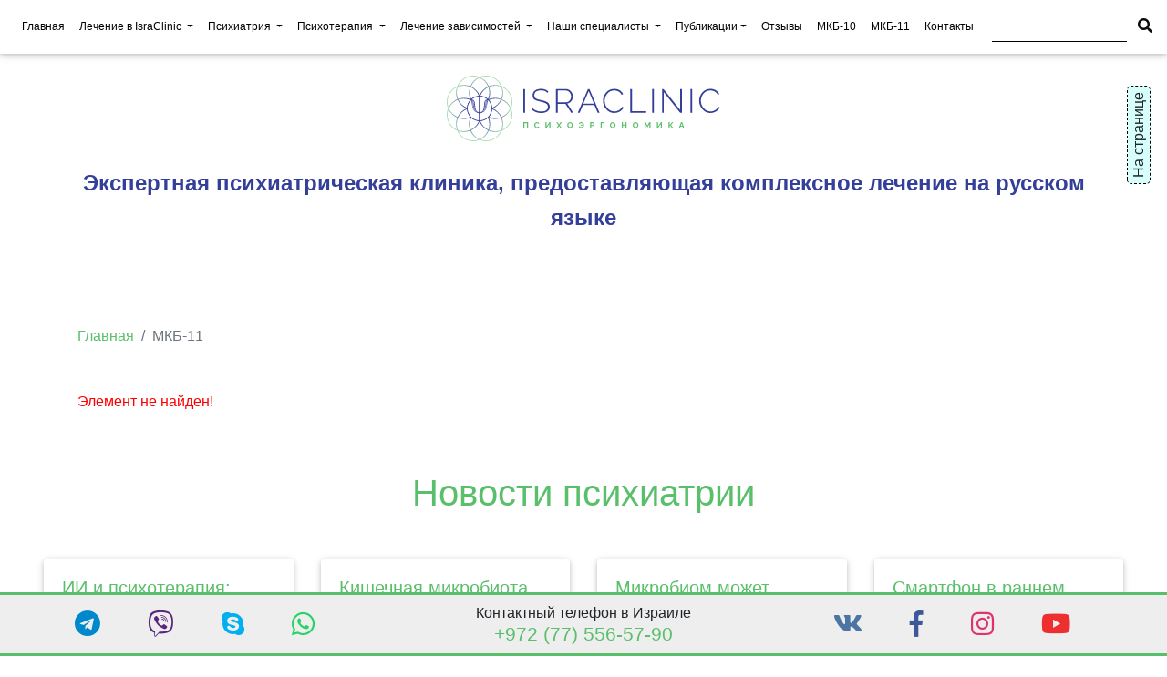

--- FILE ---
content_type: text/html; charset=UTF-8
request_url: https://www.israclinic.com/icd-11/detail.php?ID=7023
body_size: 13093
content:
    <!DOCTYPE html>
    <html lang="ru">

    <head><link href="//use.fontawesome.com/releases/v5.7.0/css/all.css" rel="preload" as="style"><link href="//cdnjs.cloudflare.com/ajax/libs/flag-icon-css/3.2.1/css/flag-icon.min.css" rel="preload" as="style"><link href="/bitrix/cache/css/s1/isra2019/page_9fd0bfcc11d3f964440d61c83fe7621a/page_9fd0bfcc11d3f964440d61c83fe7621a_v1.css?1748867284625" rel="preload" as="style"><link href="/bitrix/cache/css/s1/isra2019/template_a4fe94933cfea0d942683c1909959065/template_a4fe94933cfea0d942683c1909959065_v1.css?1748862157735583" rel="preload" as="style"><link href="/bitrix/cache/js/s1/isra2019/template_d8e9bfdd04340d42d9229b29fe7c9745/template_d8e9bfdd04340d42d9229b29fe7c9745_v1.js?1748862157637145" rel="preload" as="script"><link href="https://www.googletagmanager.com/gtag/js?id=G-PYPHWKQQVS" rel="preload" as="script"><link href="//www.googleadservices.com/pagead/conversion.js" rel="preload" as="script">
        <title> - Клиника IsraClinic</title>
        <meta name="viewport" content="width=device-width, initial-scale=1, shrink-to-fit=no">
        <meta http-equiv="x-ua-compatible" content="ie=edge">
        <meta name="cmsmagazine" content="faf0dbae4fc18517675a905d2e70a699"/>
        <meta name="yandex-verification" content="62cdde6eec36b57e"/>
                <meta name="description" content="В психиатрической клинике амбулаторного лечения &amp;quot;IsraClinic&amp;quot; мы оказываем услуги тем, кто поистине нуждается в поддержке и квалифицированном лечении психиатрических заболеваний.  Наши высококвалифицированные врачи используют индивидуальный и комплексный подход в лечении психиатрических патологий не только у взрослых, но и у детей." />
        <meta name="robots" content="index, follow" />
                    <link href="//use.fontawesome.com/releases/v5.7.0/css/all.css" type="text/css"  rel="stylesheet" />
<link href="//cdnjs.cloudflare.com/ajax/libs/flag-icon-css/3.2.1/css/flag-icon.min.css" type="text/css"  rel="stylesheet" />
<link href="/bitrix/cache/css/s1/isra2019/page_9fd0bfcc11d3f964440d61c83fe7621a/page_9fd0bfcc11d3f964440d61c83fe7621a_v1.css?1748867284625" type="text/css"  rel="stylesheet" />
<link href="/bitrix/cache/css/s1/isra2019/template_a4fe94933cfea0d942683c1909959065/template_a4fe94933cfea0d942683c1909959065_v1.css?1748862157735583" type="text/css"  data-template-style="true" rel="stylesheet" />
                                                    <!-- Google tag (gtag.js) -->
 <noscript>
<div style="display:inline;">
<img height="1" width="1" style="border-style:none;" alt="g_ads" src="//googleads.g.doubleclick.net/pagead/viewthroughconversion/1036256963/?guid=ON&amp;script=0"/>
</div>
</noscript>
 
 
 

<!-- Yandex.Metrika counter -->
<noscript><div><img src="https://mc.yandex.ru/watch/56989051" style="position:absolute; left:-9999px;" alt="ya_metrika" /></div></noscript>
<!-- /Yandex.Metrika counter -->                	<link rel="icon" href="/favicon.svg" type="image/svg+xml">
    </head>

<body data-spy="scroll" data-target=".dotted-scrollspy">
    <div class="mywrap"></div>



    <header class="halfsize">

        <!-- Navbar -->
        <nav class="navbar  navbar-expand-xl navbar-light scrolling-navbar">

            <!-- Collapse button -->
            <button class="navbar-toggler" type="button" data-toggle="collapse" data-target="#navbarSupportedContent1"
                    aria-controls="navbarSupportedContent1" aria-expanded="false" aria-label="Toggle navigation">
                <span class="navbar-toggler-icon"></span>
            </button>

            <!-- Collapsible content -->
            <div class="collapse navbar-collapse" id="navbarSupportedContent1">

                <!-- Links -->
                <ul class="navbar-nav mr-auto">
                    <li class="nav-item ">
                        <a href="/" class="nav-link" id="navbarDropdownMenuLink0" aria-expanded="false">Главная</a>
                    </li>
                    <li class="nav-item dropdown mega-dropdown">
                        <a href="#" class="nav-link dropdown-toggle" id="navbarDropdownMenuLink1" data-toggle="dropdown"
                           aria-haspopup="true" aria-expanded="false">Лечение в IsraClinic <span class="sr-only">(current)</span></a>
                        <div class="dropdown-menu mega-menu v-1 z-depth-1 white py-md-5 px-3"
                             aria-labelledby="navbarDropdownMenuLink1">
                            <div class="row">
                                <div class="col-md-4 col-xl-3 sub-menu mb-xl-0 mb-md-5">
                                    <ul class="list-unstyled">
                                        <li class="sub-title text-uppercase">
                                            <a class="menu-item pl-1 mt-md-2" href="/lechenie-v-israclinic/">
                                                Лечение в IsraClinic
                                            </a>
                                        </li>
                                        <li class="sub-title text-uppercase">
                                            <a class="menu-item pl-1 mt-md-2"
                                               href="/lechenie-v-israclinic/preimushchestva-israclinic/">
                                                Преимущества IsraClinic
                                            </a>
                                        </li>
                                        <li class="sub-title text-uppercase">
                                            <a class="menu-item pl-1 mt-md-2"
                                               href="/lechenie-v-israclinic/pochemu-izrail/">
                                                Почему Израиль
                                            </a>
                                        </li>
                                        <li class="sub-title text-uppercase">
                                            <a class="menu-item pl-1 mt-md-2"
                                               href="/lechenie-v-israclinic/israclinic-v-regionakh/">
                                                IsraClinic в регионах
                                            </a>
                                        </li>
                                    </ul>
                                </div>
                                <div class="col-md-4 col-xl-3 sub-menu mb-xl-0 mb-md-5">
                                    <ul class="list-unstyled">
                                        <li class="sub-title text-uppercase">
                                            <a class="menu-item pl-1 mt-md-2"
                                               href="/lechenie-v-israclinic/litsenzii-israclinic/">
                                                Лицензии IsraClinic
                                            </a>
                                        </li>

                                        <li class="sub-title text-uppercase">
                                            <a class="menu-item pl-1 mt-md-2"
                                               href="/lechenie-v-israclinic/kak-priekhat-na-lechenie-v-israclinic/">
                                                Как приехать на лечение
                                            </a>
                                        </li>
                                        <li class="sub-title text-uppercase">
                                            <a class="menu-item pl-1 mt-md-2"
                                               href="/lechenie-v-israclinic/online-consultation/">
                                                Online консультация
                                            </a>
                                        </li>
                                        <li class="sub-title text-uppercase">
                                            <a class="menu-item pl-1 mt-md-2"
                                               href="/lechenie-v-israclinic/stoimost-lekarstv-v-izraile/">
                                                Стоимость лекарств в Израиле
                                            </a>
                                        </li>


                                    </ul>
                                </div>
                                <div class="col-md-4 col-xl-3 sub-menu mb-xl-0 mb-md-5">
                                    <ul class="list-unstyled">
                                        <li class="sub-title text-uppercase">
                                            <a class="menu-item pl-1 mt-md-2"
                                               href="/lechenie-v-israclinic/psychoergonomia/">
                                                Психоэргономика
                                            </a>
                                        </li>
                                        <li class="sub-title text-uppercase">
                                            <a class="menu-item pl-1 mt-md-2"
                                               href="/lechenie-v-israclinic/istorii-patsientov/">
                                                Истории пациентов
                                            </a>
                                        </li>
                                        <li class="sub-title text-uppercase">
                                            <a class="menu-item pl-1 mt-md-2"
                                               href="/lechenie-v-israclinic/sposoby-oplaty/">
                                                Способы оплаты
                                            </a>
                                        </li>
                                        <li class="sub-title text-uppercase">
                                            <a class="menu-item pl-1 mt-md-2" href="/lechenie-v-israclinic/contacts/">
                                                Контакты
                                            </a>
                                        </li>


                                    </ul>
                                </div>


                            </div>
                        </div>
                    </li>
                    <li class="nav-item dropdown mega-dropdown">
                        <a class="nav-link dropdown-toggle" id="navbarDropdownMenuLink2" data-toggle="dropdown"
                           aria-haspopup="true" aria-expanded="false">Психиатрия
                            <span class="sr-only">(current)</span>
                        </a>
                        <div class="dropdown-menu mega-menu v-1 z-depth-1 white py-md-5 px-3"
                             aria-labelledby="navbarDropdownMenuLink2">
                            <div class="row">
                                <div class="col-md-4 col-xl-3 sub-menu mb-xl-0 mb-md-5">
                                    <ul class="list-unstyled">
                                        <li class="sub-title text-uppercase">
                                            <a class="menu-item pl-1 mt-md-2" href="/psychiatry-in-israel/">
                                                Психиатрия в Израиле
                                            </a>
                                        </li>
                                        <li class="sub-title text-uppercase">
                                            <a class="menu-item pl-1 mt-md-2"
                                               href="/psychiatry-in-israel/panic-attacks/">
                                                Панические атаки
                                            </a>
                                        </li>
                                        <li class="sub-title text-uppercase">
                                            <a class="menu-item pl-1 mt-md-2"
                                               href="/psychiatry-in-israel/depress-cure/">
                                                Депрессия
                                            </a>
                                        </li>
                                        <li class="sub-title text-uppercase">
                                            <a class="menu-item pl-1 mt-md-2"
                                               href="/psychiatry-in-israel/schizophrenia/">
                                                Шизофрения
                                            </a>
                                        </li>
                                        <li class="sub-title text-uppercase">
                                            <a class="menu-item pl-1 mt-md-2"
                                               href="/psychiatry-in-israel/bipolar-disorder/">
                                                Биполярное расстройство
                                            </a>
                                        </li>
                                        <li class="sub-title text-uppercase">
                                            <a class="menu-item pl-1 mt-md-2" href="/test/ach/new.php">
                                                Опросник Ахенбаха
                                            </a>
                                        </li>
                                    </ul>
                                </div>
                                <div class="col-md-4 col-xl-3 sub-menu mb-xl-0 mb-md-5">
                                    <ul class="list-unstyled">
                                        <li class="sub-title text-uppercase">
                                            <a class="menu-item pl-1 mt-md-2"
                                               href="/psychiatry-in-israel/anxiety-disorders/">
                                                Тревожные расстройства
                                            </a>
                                        </li>
                                        <li class="sub-title text-uppercase">
                                            <a class="menu-item pl-1 mt-md-2" href="/psychiatry-in-israel/stress/">
                                                Стресс
                                            </a>
                                        </li>
                                        <li class="sub-title text-uppercase">
                                            <a class="menu-item pl-1 mt-md-2" href="/psychiatry-in-israel/ptsd/">
                                                ПТСР
                                            </a>
                                        </li>
                                        <li class="sub-title text-uppercase">
                                            <a class="menu-item pl-1 mt-md-2"
                                               href="/psychiatry-in-israel/personality-disorder/">
                                                Расстройство личности
                                            </a>
                                        </li>
                                        <li class="sub-title text-uppercase">
                                            <a class="menu-item pl-1 mt-md-2"
                                               href="/psychiatry-in-israel/okr-diagnostika-i-lechenie/">
                                                ОКР
                                            </a>
                                        </li>
                                        <li class="sub-title text-uppercase">
                                            <a class="menu-item pl-1 mt-md-2" href="/test/mmpi/new.php">
                                                Тест MMPI
                                            </a>
                                        </li>
                                    </ul>
                                </div>
                                <div class="col-md-4 col-xl-3 sub-menu mb-xl-0 mb-md-5">
                                    <ul class="list-unstyled">
                                        <li class="sub-title text-uppercase">
                                            <a class="menu-item pl-1 mt-md-2"
                                               href="/psychiatry-in-israel/schizoaffective-disorder/">
                                                Шизоаффективное расстройство
                                            </a>
                                        </li>
                                        <li class="sub-title text-uppercase">
                                            <a class="menu-item pl-1 mt-md-2" href="/psychiatry-in-israel/dementsiya/">
                                                Деменция
                                            </a>
                                        </li>
                                        <li class="sub-title text-uppercase">
                                            <a class="menu-item pl-1 mt-md-2"
                                               href="/psychiatry-in-israel/child-psychiatry/">
                                                Детская психиатрия
                                            </a>
                                        </li>
                                        <li class="sub-title text-uppercase">
                                            <a class="menu-item pl-1 mt-md-2"
                                               href="/psychiatry-in-israel/dilyusion-disorder/">
                                                Делюзиональное расстройство
                                            </a>
                                        </li>
                                        <li class="sub-title text-uppercase">
                                            <a class="menu-item pl-1 mt-md-2"
                                               href="/psychiatry-in-israel/dvoynoy-diagnoz/">
                                                Двойной диагноз
                                            </a>
                                        </li>
                                        <li class="sub-title text-uppercase">
                                            <a class="menu-item pl-1 mt-md-2"
                                               href="/psychiatry-in-israel/telemedicine/">
                                                Телемедицина
                                            </a>
                                        </li>
                                    </ul>
                                </div>
                                <div class="col-md-4 col-xl-3 sub-menu mb-xl-0 mb-md-5">
                                    <ul class="list-unstyled">
                                        <li class="sub-title text-uppercase">
                                            <a class="menu-item pl-1 mt-md-2"
                                               href="/psychiatry-in-israel/ambulant-treatment/">
                                                Амбулаторное лечение
                                            </a>
                                        </li>
                                        <li class="sub-title text-uppercase">
                                            <a class="menu-item pl-1 mt-md-2"
                                               href="/psychiatry-in-israel/alternate-treatment/statsionarnoe_lechenie.php">
                                                Стационарное лечение
                                            </a>
                                        </li>
                                        <li class="sub-title text-uppercase">
                                            <a class="menu-item pl-1 mt-md-2"
                                               href="/psychiatry-in-israel/israclinic-express/">
                                                Психиатрическая диагностика
                                            </a>
                                        </li>
                                        <li class="sub-title text-uppercase">
                                            <a class="menu-item pl-1 mt-md-2"
                                               href="/psychiatry-in-israel/second-opinion/">
                                                Второе медицинское мнение
                                            </a>
                                        </li>
                                        <li class="sub-title text-uppercase">
                                            <a class="menu-item pl-1 mt-md-2"
                                               href="/psychiatry-in-israel/lechenie-khronicheskoy-boli/">
                                                Лечение хронической боли
                                            </a>
                                        </li>
                                        <li class="sub-title text-uppercase">
                                            <a class="menu-item pl-1 mt-md-2"
                                               href="/psychiatry-in-israel/patient-rights/">
                                                Права пациента
                                            </a>
                                        </li>
                                    </ul>
                                </div>
                            </div>
                        </div>
                    </li>
                    <li class="nav-item dropdown mega-dropdown">
                        <a class="nav-link dropdown-toggle" id="navbarDropdownMenuLink3" data-toggle="dropdown"
                           aria-haspopup="true" aria-expanded="false">Психотерапия <span
                                    class="sr-only">(current)</span></a>
                        <div class="dropdown-menu mega-menu v-1 z-depth-1 white py-md-5 px-3"
                             aria-labelledby="navbarDropdownMenuLink3">
                            <div class="row">
                                <div class="col-md-4 col-xl-3 sub-menu mb-xl-0 mb-md-5">
                                    <ul class="list-unstyled">
                                        <li class="sub-title text-uppercase">
                                            <a class="menu-item pl-1 mt-md-2" href="/psychotherapy-in-israel/">
                                                Психотерапия в Израиле
                                            </a>
                                        </li>
                                        <li class="sub-title text-uppercase">
                                            <a class="menu-item pl-1 mt-md-2" href="/psychotherapy-in-israel/emdr/">
                                                ДТДГ
                                            </a>
                                        </li>
                                        <li class="sub-title text-uppercase">
                                            <a class="menu-item pl-1 mt-md-2"
                                               href="/psychotherapy-in-israel/muzykalnaya-terapiya/">
                                                Музыкальная терапия
                                            </a>
                                        </li>
                                        <li class="sub-title text-uppercase">
                                            <a class="menu-item pl-1 mt-md-2"
                                               href="/psychotherapy-in-israel/self-appraisal-forming/">
                                                Формирование самооценки
                                            </a>
                                        </li>

                                        <li class="sub-title text-uppercase">
                                            <a class="menu-item pl-1 mt-md-2"
                                               href="/psychotherapy-in-israel/skhema-terapiya/">
                                                Схема-терапия
                                            </a>
                                        </li>


                                    </ul>
                                </div>
                                <div class="col-md-4 col-xl-3 sub-menu mb-xl-0 mb-md-5">
                                    <ul class="list-unstyled">
                                        <li class="sub-title text-uppercase">
                                            <a class="menu-item pl-1 mt-md-2"
                                               href="/psychotherapy-in-israel/kognitivno-povedencheskaya-terapiya/">
                                                Когнитивно-поведенческая терапия
                                            </a>
                                        </li>


                                        <li class="sub-title text-uppercase">
                                            <a class="menu-item pl-1 mt-md-2"
                                               href="/psychotherapy-in-israel/lechenie-shlemom/">
                                                Лечение шлемом
                                            </a>
                                        </li>

                                        <li class="sub-title text-uppercase">
                                            <a class="menu-item pl-1 mt-md-2"
                                               href="/psychotherapy-in-israel/hydro-terapiya/">
                                                Гидротерапия
                                            </a>
                                        </li>
                                        <li class="sub-title text-uppercase">
                                            <a class="menu-item pl-1 mt-md-2"
                                               href="/psychotherapy-in-israel/family-counselling/">
                                                Семейная психотерапия
                                            </a>
                                        </li>

                                    </ul>
                                </div>
                                <div class="col-md-4 col-xl-3 sub-menu mb-xl-0 mb-md-5">
                                    <ul class="list-unstyled">
                                        <li class="sub-title text-uppercase">
                                            <a class="menu-item pl-1 mt-md-2"
                                               href="/psychotherapy-in-israel/biofeedback/">
                                                Биофидбек
                                            </a>
                                        </li>
                                        <li class="sub-title text-uppercase">
                                            <a class="menu-item pl-1 mt-md-2"
                                               href="/psychotherapy-in-israel/sport-therapy/">
                                                Спорт-терапия
                                            </a>
                                        </li>
                                        <li class="sub-title text-uppercase">
                                            <a class="menu-item pl-1 mt-md-2"
                                               href="/psychotherapy-in-israel/art-terapiya/">
                                                Арт-терапия
                                            </a>
                                        </li>
                                        <li class="sub-title text-uppercase">
                                            <a class="menu-item pl-1 mt-md-2" href="/psychotherapy-in-israel/hypnosis/">
                                                Гипноз
                                            </a>
                                        </li>
                                    </ul>
                                </div>
                                <div class="col-md-4 col-xl-3 sub-menu mb-xl-0 mb-md-5">
                                    <ul class="list-unstyled">
                                        <li class="sub-title text-uppercase">
                                            <a class="menu-item pl-1 mt-md-2"
                                               href="/psychotherapy-in-israel/supporting-psychotherapy/">
                                                Поддерживающая психотерапия
                                            </a>
                                        </li>
                                        <li class="sub-title text-uppercase">
                                            <a class="menu-item pl-1 mt-md-2"
                                               href="/psychotherapy-in-israel/ippoterapiya/">
                                                Иппотерапия
                                            </a>
                                        </li>

                                        <li class="sub-title text-uppercase">
                                            <a class="menu-item pl-1 mt-md-2"
                                               href="/psychotherapy-in-israel/kholisticheskiy-podkhod-v-psikhoterapii/">
                                                Холистический подход
                                            </a>
                                        </li>
                                        <li class="sub-title text-uppercase">
                                            <a class="menu-item pl-1 mt-md-2"
                                               href="/psychotherapy-in-israel/psychodrama/">
                                                Психодрама
                                            </a>
                                        </li>


                                    </ul>
                                </div>

                            </div>
                        </div>
                    </li>
                    <li class="nav-item dropdown mega-dropdown">
                        <a class="nav-link dropdown-toggle" id="navbarDropdownMenuLink4" data-toggle="dropdown"
                           aria-haspopup="true" aria-expanded="false">Лечение зависимостей <span class="sr-only">(current)</span></a>
                        <div class="dropdown-menu mega-menu v-1 z-depth-1 white py-md-5 px-3"
                             aria-labelledby="navbarDropdownMenuLink4">
                            <div class="row">
                                <div class="col-md-4 col-xl-3 sub-menu mb-xl-0 mb-md-5">
                                    <ul class="list-unstyled">
                                        <li class="sub-title text-uppercase">
                                            <a class="menu-item pl-1 mt-md-2" href="/dependencies-treatment/">
                                                Лечение зависимостей
                                            </a>
                                        </li>
                                        <li class="sub-title text-uppercase">
                                            <a class="menu-item pl-1 mt-md-2"
                                               href="/dependencies-treatment/gambling-dependence/">
                                                Лечение игромании
                                            </a>
                                        </li>
                                        <li class="sub-title text-uppercase">
                                            <a class="menu-item pl-1 mt-md-2" href="/dependencies-treatment/rehab/">
                                                Стационарное лечение зависимости
                                            </a>
                                        </li>
                                        <li class="sub-title text-uppercase">
                                            <a class="menu-item pl-1 mt-md-2"
                                               href="/dependencies-treatment/labirinty-narkomanii/">
                                                Книга «Лабиринты наркомании»
                                            </a>
                                        </li>


                                    </ul>
                                </div>
                                <div class="col-md-4 col-xl-3 sub-menu mb-xl-0 mb-md-5">
                                    <ul class="list-unstyled">
                                        <li class="sub-title text-uppercase">
                                            <a class="menu-item pl-1 mt-md-2"
                                               href="/dependencies-treatment/alcohol-dependence/">
                                                Лечение алкоголизма
                                            </a>
                                        </li>
                                        <li class="sub-title text-uppercase">
                                            <a class="menu-item pl-1 mt-md-2"
                                               href="/dependencies-treatment/codependency/">
                                                Созависимость
                                            </a>
                                        </li>
                                        <li class="sub-title text-uppercase">
                                            <a class="menu-item pl-1 mt-md-2"
                                               href="/dependencies-treatment/psycho-drama/">
                                                Психодрама
                                            </a>
                                        </li>

                                    </ul>
                                </div>
                                <div class="col-md-4 col-xl-3 sub-menu mb-xl-0 mb-md-5">
                                    <ul class="list-unstyled">
                                        <li class="sub-title text-uppercase">
                                            <a class="menu-item pl-1 mt-md-2"
                                               href="/dependencies-treatment/addiction-treatment/">
                                                Лечение наркомании
                                            </a>
                                        </li>
                                        <li class="sub-title text-uppercase">
                                            <a class="menu-item pl-1 mt-md-2"
                                               href="/dependencies-treatment/for-parents/">
                                                Родителям
                                            </a>
                                        </li>
                                        <li class="sub-title text-uppercase">
                                            <a class="menu-item pl-1 mt-md-2"
                                               href="/dependencies-treatment/group-therapy/">
                                                Групповая терапия
                                            </a>
                                        </li>


                                    </ul>
                                </div>
                                <div class="col-md-4 col-xl-3 sub-menu mb-xl-0 mb-md-5">
                                    <ul class="list-unstyled">
                                        <li class="sub-title text-uppercase">
                                            <a class="menu-item pl-1 mt-md-2"
                                               href="/dependencies-treatment/nicotine-dependence/">
                                                Избавление от никотиновой зависимости
                                            </a>
                                        </li>
                                        <li class="sub-title text-uppercase">
                                            <a class="menu-item pl-1 mt-md-2"
                                               href="/dependencies-treatment/ambulatory/">
                                                Амбулатороное лечение зависимостей
                                            </a>
                                        </li>
                                        <li class="sub-title text-uppercase">
                                            <a class="menu-item pl-1 mt-md-2"
                                               href="/dependencies-treatment/individual-therapy/">
                                                Индивидуальная терапия
                                            </a>
                                        </li>
                                    </ul>
                                </div>


                            </div>
                        </div>
                    </li>
                    <li class="nav-item dropdown mega-dropdown">
                        <a class="nav-link dropdown-toggle" id="navbarDropdownSpecialists" data-toggle="dropdown"
                           aria-haspopup="true" aria-expanded="false">Наши специалисты <span
                                    class="sr-only">(current)</span></a>
                        <div class="dropdown-menu mega-menu v-1 z-depth-1 white py-md-5 px-3"
                             aria-labelledby="navbarDropdownSpecialists">
                            <div class="row">
                                                                                                <div class="col-md-4 col-xl-3 sub-menu mb-xl-0 mb-md-5">
                                    <ul class="list-unstyled">
                                                                                    <li class="sub-title text-uppercase">
                                                <a class="menu-item pl-1 mt-md-2"
                                                   href="/personal-israclinic/">
                                                    Все специалисты                                                </a>
                                            </li>
                                                                                    <li class="sub-title text-uppercase">
                                                <a class="menu-item pl-1 mt-md-2"
                                                   href="/personal-israclinic/doktor-tashlykov-vadim/">
                                                    Доктор Ташлыков Вадим                                                </a>
                                            </li>
                                                                                    <li class="sub-title text-uppercase">
                                                <a class="menu-item pl-1 mt-md-2"
                                                   href="/personal-israclinic/gurevich-ilana/">
                                                    Гуревич Илана                                                </a>
                                            </li>
                                                                                    <li class="sub-title text-uppercase">
                                                <a class="menu-item pl-1 mt-md-2"
                                                   href="/personal-israclinic/filippova-anna/">
                                                    Филиппова Анна                                                </a>
                                            </li>
                                                                                    <li class="sub-title text-uppercase">
                                                <a class="menu-item pl-1 mt-md-2"
                                                   href="/personal-israclinic/kravitz-aleksandr/">
                                                    Кравиц Александр                                                </a>
                                            </li>
                                                                                    <li class="sub-title text-uppercase">
                                                <a class="menu-item pl-1 mt-md-2"
                                                   href="/personal-israclinic/abdurakhmanov-ramiz/">
                                                    Абдурахманов Рамиз                                                </a>
                                            </li>
                                                                                    <li class="sub-title text-uppercase">
                                                <a class="menu-item pl-1 mt-md-2"
                                                   href="/personal-israclinic/kravits-valeriy/">
                                                    Кравиц Валерий                                                </a>
                                            </li>
                                                                            </ul>
                                </div>
                                                                <div class="col-md-4 col-xl-3 sub-menu mb-xl-0 mb-md-5">
                                    <ul class="list-unstyled">
                                                                                    <li class="sub-title text-uppercase">
                                                <a class="menu-item pl-1 mt-md-2"
                                                   href="/personal-israclinic/doktor-jabotinsky-rubin-karny/">
                                                    Доктор Жаботински-Рубин Карни                                                </a>
                                            </li>
                                                                                    <li class="sub-title text-uppercase">
                                                <a class="menu-item pl-1 mt-md-2"
                                                   href="/personal-israclinic/professor-fattal-valevski-aviva/">
                                                    Профессор Фатталь-Валевски Авива                                                </a>
                                            </li>
                                                                                    <li class="sub-title text-uppercase">
                                                <a class="menu-item pl-1 mt-md-2"
                                                   href="/personal-israclinic/shalyapina-kseniya/">
                                                    Шаляпина Ксения                                                </a>
                                            </li>
                                                                                    <li class="sub-title text-uppercase">
                                                <a class="menu-item pl-1 mt-md-2"
                                                   href="/personal-israclinic/zheymo-anna/">
                                                    Жеймо Анна                                                </a>
                                            </li>
                                                                                    <li class="sub-title text-uppercase">
                                                <a class="menu-item pl-1 mt-md-2"
                                                   href="/personal-israclinic/doktor-itskhakova-elena/">
                                                    Доктор Ицхакова Елена                                                </a>
                                            </li>
                                                                                    <li class="sub-title text-uppercase">
                                                <a class="menu-item pl-1 mt-md-2"
                                                   href="/personal-israclinic/roytman-dina/">
                                                    Ройтман Дина                                                </a>
                                            </li>
                                                                                    <li class="sub-title text-uppercase">
                                                <a class="menu-item pl-1 mt-md-2"
                                                   href="/personal-israclinic/gayvoronskaya-elena/">
                                                    Гайворонская Елена                                                </a>
                                            </li>
                                                                            </ul>
                                </div>
                                                                <div class="col-md-4 col-xl-3 sub-menu mb-xl-0 mb-md-5">
                                    <ul class="list-unstyled">
                                                                                    <li class="sub-title text-uppercase">
                                                <a class="menu-item pl-1 mt-md-2"
                                                   href="/personal-israclinic/doktor-zevin-mark/">
                                                    Доктор Зевин Марк                                                </a>
                                            </li>
                                                                                    <li class="sub-title text-uppercase">
                                                <a class="menu-item pl-1 mt-md-2"
                                                   href="/personal-israclinic/doktor-kralya-anastasia/">
                                                    Доктор Краля Анастасия                                                </a>
                                            </li>
                                                                                    <li class="sub-title text-uppercase">
                                                <a class="menu-item pl-1 mt-md-2"
                                                   href="/personal-israclinic/doktor-lysaya-lyudmila/">
                                                    Доктор Лысая Людмила                                                </a>
                                            </li>
                                                                                    <li class="sub-title text-uppercase">
                                                <a class="menu-item pl-1 mt-md-2"
                                                   href="/personal-israclinic/shvets-mariya/">
                                                    Швец Мария                                                </a>
                                            </li>
                                                                                    <li class="sub-title text-uppercase">
                                                <a class="menu-item pl-1 mt-md-2"
                                                   href="/personal-israclinic/doktor-goltsman-galina/">
                                                    Доктор Гольцман Галина                                                </a>
                                            </li>
                                                                                    <li class="sub-title text-uppercase">
                                                <a class="menu-item pl-1 mt-md-2"
                                                   href="/personal-israclinic/doktor-khen-merav/">
                                                    Доктор Хэн Мерав                                                </a>
                                            </li>
                                                                            </ul>
                                </div>
                                                                <div class="col-md-4 col-xl-3 sub-menu mb-xl-0 mb-md-5">
                                    <ul class="list-unstyled">
                                                                                    <li class="sub-title text-uppercase">
                                                <a class="menu-item pl-1 mt-md-2"
                                                   href="/personal-israclinic/dobrovich-olga/">
                                                    Добрович Ольга                                                </a>
                                            </li>
                                                                                    <li class="sub-title text-uppercase">
                                                <a class="menu-item pl-1 mt-md-2"
                                                   href="/personal-israclinic/kogan-elena/">
                                                    Коган Елена                                                </a>
                                            </li>
                                                                                    <li class="sub-title text-uppercase">
                                                <a class="menu-item pl-1 mt-md-2"
                                                   href="/personal-israclinic/chervets-elena/">
                                                    Червец Елена                                                </a>
                                            </li>
                                                                                    <li class="sub-title text-uppercase">
                                                <a class="menu-item pl-1 mt-md-2"
                                                   href="/personal-israclinic/halperin-victor/">
                                                    Гальперин Виктор                                                </a>
                                            </li>
                                                                                    <li class="sub-title text-uppercase">
                                                <a class="menu-item pl-1 mt-md-2"
                                                   href="/personal-israclinic/leviev-mikhail/">
                                                    Левиев Михаил                                                </a>
                                            </li>
                                                                                    <li class="sub-title text-uppercase">
                                                <a class="menu-item pl-1 mt-md-2"
                                                   href="/personal-israclinic/doktor-ruzitskiy-eud/">
                                                    Доктор Рузицкий Эуд                                                </a>
                                            </li>
                                                                            </ul>
                                </div>
                                                            </div>
                        </div>
                    </li>

                    <li class="nav-item dropdown mega-dropdown">
                        <a class="nav-link  dropdown-toggle" id="navbarDropdownMenuLink7" data-toggle="dropdown"
                           aria-haspopup="true" aria-expanded="false">Публикации</a>
                        <div class="dropdown-menu mega-menu v-1 z-depth-1 white py-md-5 px-3"
                             aria-labelledby="navbarDropdownMenuLink7">
                            <div class="row">
                                <div class="col-md-4 col-xl-3 sub-menu mb-xl-0 mb-md-5">
                                    <ul class="list-unstyled">
                                        <li class="sub-title text-uppercase">
                                            <a class="menu-item pl-1 mt-md-2" href="/nashi-publikatsii/">
                                                Все публикации
                                            </a>
                                        </li>
                                        <li class="sub-title text-uppercase">
                                            <a class="menu-item pl-1 mt-md-2" href="/nashi-publikatsii/psikhiatriya/">
                                                Психиатрия
                                            </a>
                                        </li>
                                        <li class="sub-title text-uppercase">
                                            <a class="menu-item pl-1 mt-md-2" href="/nashi-publikatsii/psikhoterapiya/">
                                                Психотерапия
                                            </a>
                                        </li>
                                    </ul>
                                </div>
                                <div class="col-md-4 col-xl-3 sub-menu mb-xl-0 mb-md-5">
                                    <ul class="list-unstyled">
                                        <li class="sub-title text-uppercase">
                                            <a class="menu-item pl-1 mt-md-2" href="/nashi-publikatsii/zavisimosti/">
                                                Зависимости
                                            </a>
                                        </li>
                                        <li class="sub-title text-uppercase">
                                            <a class="menu-item pl-1 mt-md-2" href="/nashi-publikatsii/preparaty/">
                                                Препараты
                                            </a>
                                        </li>
                                        <li class="sub-title text-uppercase">
                                            <a class="menu-item pl-1 mt-md-2" href="/useful-information/medical-news/">
                                                Новости психиатрии
                                            </a>
                                        </li>

                                    </ul>
                                </div>
                                <div class="col-md-4 col-xl-3 sub-menu mb-xl-0 mb-md-5">
                                    <ul class="list-unstyled">
                                        <li class="sub-title text-uppercase">
                                            <a class="menu-item pl-1 mt-md-2"
                                               href="/nashi-publikatsii/drugoe/spravochnik-psikhicheskikh-zabolevaniy/">
                                                Справочник психических заболеваний
                                            </a>
                                        </li>
                                        <li class="sub-title text-uppercase">
                                            <a class="menu-item pl-1 mt-md-2"
                                               href="/useful-information/medical-dictionary/">
                                                Медицинский справочник
                                            </a>
                                        </li>
                                    </ul>
                                </div>


                            </div>
                        </div>
                    </li>
                    <li class="nav-item ">
                        <a href="/patients/reviews/" class="nav-link" id="navbarDropdownMenuLink6"
                           aria-expanded="false">Отзывы</a>
                    </li>

                    <li class="nav-item ">
                        <a href="/nashi-publikatsii/drugoe/spravochnik-psikhicheskikh-zabolevaniy/" class="nav-link"
                           id="navbarDropdownMenuLink6" aria-expanded="false">МКБ-10</a>
                    </li>

                    <li class="nav-item ">
                        <a href="/icd-11/" class="nav-link" id="navbarDropdownMenuLink6"
                           aria-expanded="false">МКБ-11</a>
                    </li>

                    <li class="nav-item ">
                        <a href="/lechenie-v-israclinic/contacts/" class="nav-link" id="navbarDropdownMenuLink8"
                           aria-expanded="false">Контакты</a>
                    </li>
                </ul>
                <!-- Links -->


                <!-- Search form -->
                                <form class="form-inline" id="searchForm" name="searchForm" method="GET" action="/search/">
                    <div class="md-form my-0">
                        <input class="form-control mr-sm-2" type="text" placeholder="Поиск" aria-label="Поиск" name="q"
                               value="" style="color: #0b0b0b!important;">
                        <a href="#" onClick="$('#searchForm').submit(); return false;"
                           style="display: inline-block; margin-top: 5px; color: #0b0b0b;"><i class="fas fa-search"></i></a>
                    </div>
                </form>
            </div>
            <!-- Collapsible content -->

        </nav>

        <!-- Navbar -->
        <!-- Full Page Intro -->
        <div class=" intro-2 " style="background: none;">
            <!-- Mask & flexbox options-->
            <div class="mask rgba-white-strong d-flex flex-row align-items-center">
                <!-- Content -->
                <div class="container">
                    <!--Grid row-->
                    <div class="row">
                        <!--Grid column-->
                        <div class="col-md-12 mb-4 white-text text-center">

                            <a class="mb-0 p-4 wow fadeInDown logo" data-wow-delay="0.3s" href="/"><img
                                        src="/images/logo.svg" alt="IsraClinic"></a>
                                                            <h2 class="d-none d-md-block mb-4 blue-text wow fadeInDown" data-wow-delay="0.4s">
                                    <strong>Экспертная психиатрическая клиника, предоставляющая комплексное лечение на
                                        русском языке</strong></h2>
                                                                                        <h1 class="mb-5"></h1>
                            
                        </div>
                        <!--Grid column-->
                    </div>
                    <!--Grid row-->
                </div>
                <!-- Content -->
            </div>
            <!-- Mask & flexbox options-->
        </div>
        <!-- Full Page Intro -->
    </header>

    <div class="container">
    <div class="row">
    <div class="col-12">
    <div class="mb-5">
        
<nav aria-label="breadcrumb">
  <ol class="breadcrumb bg-white p-0">

			<li class="breadcrumb-item"><a href="/">Главная</a></li>
		
			<li class="breadcrumb-item active">МКБ-11</li>
		
  </ol>
</nav>
    </div>




<p><font class="errortext">Элемент не найден!</font></p>			</div>
		</div>
	</div>
		


	

	
<h2 class="h1-responsive text-center my-5"><a href="/useful-information/medical-news/">Новости психиатрии</a></h2>
<div class="container-fluid my-4 px-5">
	<div class="row">
		<div class="card-deck">
				  <div class="card ">
			<div class="card-body">
			  <h5 class="card-title"><a href="/useful-information/medical-news/92/18095/">ИИ и психотерапия: тревожные эффекты</a></h5>
			  <p class="card-text">Эксперимент показал, что при имитации психотерапии чат-боты могут формировать тревожные и искаженные «самоописания», что делает их использование для психологической поддержки потенциально рискованным.</p>
			</div>
			<div class="card-footer">
			  <small class="text-muted"><img class="logo-small" src="/images-2019/logo-mini.svg"></small>
			<small class="author-title"><b>Автор:</b> IsraClinic - экспертная психиатрическая клиника в Израиле</small>
			</div>
		  </div>
				  <div class="card ">
			<div class="card-body">
			  <h5 class="card-title"><a href="/useful-information/medical-news/92/18068/">Кишечная микробиота может влиять на биполярное расстройство</a></h5>
			  <p class="card-text">Эксперимент на мышах показал, что кишечные бактерии людей с биполярным расстройством способны вызывать у животных изменения в поведении и работе мозга, характерные для депрессивной фазы заболевания.</p>
			</div>
			<div class="card-footer">
			  <small class="text-muted"><img class="logo-small" src="/images-2019/logo-mini.svg"></small>
			<small class="author-title"><b>Автор:</b> IsraClinic - экспертная психиатрическая клиника в Израиле</small>
			</div>
		  </div>
				  <div class="card d-md-none d-lg-flex">
			<div class="card-body">
			  <h5 class="card-title"><a href="/useful-information/medical-news/92/18065/">Микробиом может помочь в диагностике депрессии у подростков</a></h5>
			  <p class="card-text">Китайские ученые выявили особенности кишечной микрофлоры и воспалительные маркеры, которые могут использоваться для более точной диагностики большого депрессивного расстройства у подростков.</p>
			</div>
			<div class="card-footer">
			  <small class="text-muted"><img class="logo-small" src="/images-2019/logo-mini.svg"></small>
			<small class="author-title"><b>Автор:</b> IsraClinic - экспертная психиатрическая клиника в Израиле</small>
			</div>
		  </div>
				  <div class="card d-md-none d-xl-flex">
			<div class="card-body">
			  <h5 class="card-title"><a href="/useful-information/medical-news/92/18058/">Смартфон в раннем возрасте повышает риск депрессии и ожирения</a></h5>
			  <p class="card-text">Чем раньше ребенок начинает пользоваться смартфоном, тем выше вероятность проблем с психическим и физическим здоровьем в подростковом возрасте. К такому выводу пришли американские ученые по итогам масштабного исследования.</p>
			</div>
			<div class="card-footer">
			  <small class="text-muted"><img class="logo-small" src="/images-2019/logo-mini.svg"></small>
			<small class="author-title"><b>Автор:</b> IsraClinic - экспертная психиатрическая клиника в Израиле</small>
			</div>
		  </div>
				</div>
	</div>
</div>	
	
	<div class="container">
	<div class="row">
		<div class="col-12">
<h2 class="my-5">Отзывы</h2>
<div class="mb-5">
	<div class="slideInRight" itemscope itemtype="http://schema.org/Review">
		<div class="mb-4" itemprop="author" itemscope itemtype="http://schema.org/Person">
			<h4 itemprop="name">Галина</h4>
		</div>
		<p itemprop="reviewBody"><i class="fas fa-quote-left"></i>&nbsp;&nbsp;&nbsp;Добрый день, Елена<br />
<br />
Хочу от всей души поблагодарить доктора Марка Зевина за консультацию по скайпу чуть менее года назад и за его слова поддержки. Благодаря этому, я с мужем решилась на вторую беременность и уже вчера мы стали счастливыми родителями сына Давида. Желаю доктору Марку крепкого здоровья и всего самого наилучшего ему и его семье.<br />
<br />
С уважением, <br />
Галина</p>
	<div itemprop="itemReviewed" itemscope itemtype="http://schema.org/MedicalClinic" style="display: none;">
		<span itemprop="name">IsraClinic</span>
		<p itemprop="address" itemscope itemtype="http://schema.org/PostalAddress">
		  <span itemprop="addressLocality">Ришон ле Цион</span>, <span itemprop="streetAddress">ул. Моше Леви 11, бизнес центр "UMI"</span>.
		</p>
		<span itemprop="telephone">8-800-333-64-68</span>
		<a itemprop="url" href="https://www.israclinic.com">https://www.israclinic.com</a>
		<a itemprop="email" href="mailto:info@israclinic.com">info@israclinic.com</a>
	</div>
	</div>

	
	<hr class="my-5">
	<div class="slideInLeft" itemscope itemtype="http://schema.org/Review">
		<div class="mb-4" itemprop="author" itemscope itemtype="http://schema.org/Person">
			<h4 itemprop="name">Алексей</h4>
		</div>
		<p itemprop="reviewBody"><i class="fas fa-quote-left"></i>&nbsp;&nbsp;&nbsp;Хотим выразить огромную благодарность специалистам клиники IsraClinic за помощь нашей семье. Отдельное спасибо управляющему клиникой Валерию Кравиц. </p>
	<div itemprop="itemReviewed" itemscope itemtype="http://schema.org/MedicalClinic" style="display: none;">
		<span itemprop="name">IsraClinic</span>
		<p itemprop="address" itemscope itemtype="http://schema.org/PostalAddress">
		  <span itemprop="addressLocality">Ришон ле Цион</span>, <span itemprop="streetAddress">ул. Моше Леви 11, бизнес центр "UMI"</span>.
		</p>
		<span itemprop="telephone">8-800-333-64-68</span>
		<a itemprop="url" href="https://www.israclinic.com">https://www.israclinic.com</a>
		<a itemprop="email" href="mailto:info@israclinic.com">info@israclinic.com</a>
	</div>
	</div>

	
	<hr class="my-5">
	<div class="slideInRight" itemscope itemtype="http://schema.org/Review">
		<div class="mb-4" itemprop="author" itemscope itemtype="http://schema.org/Person">
			<h4 itemprop="name">Игорь, 47 лет</h4>
		</div>
		<p itemprop="reviewBody"><i class="fas fa-quote-left"></i>&nbsp;&nbsp;&nbsp;Хотелось бы поблагодарить персонал IsraClinic за профессионализм и высокую компетентность. Спасибо всему административному персоналу за терпение, готовность оказать помощь в любое время дня и ночи. Спасибо врачам - я не верил, что мою проблему можно решить, а тем более в столь сжатые сроки. Отдельное спасибо за конфиденциальность. <br />
С глубоким уважением,<br />
Игорь</p>
	<div itemprop="itemReviewed" itemscope itemtype="http://schema.org/MedicalClinic" style="display: none;">
		<span itemprop="name">IsraClinic</span>
		<p itemprop="address" itemscope itemtype="http://schema.org/PostalAddress">
		  <span itemprop="addressLocality">Ришон ле Цион</span>, <span itemprop="streetAddress">ул. Моше Леви 11, бизнес центр "UMI"</span>.
		</p>
		<span itemprop="telephone">8-800-333-64-68</span>
		<a itemprop="url" href="https://www.israclinic.com">https://www.israclinic.com</a>
		<a itemprop="email" href="mailto:info@israclinic.com">info@israclinic.com</a>
	</div>
	</div>

	
	<hr class="my-5">
	<div class="slideInLeft" itemscope itemtype="http://schema.org/Review">
		<div class="mb-4" itemprop="author" itemscope itemtype="http://schema.org/Person">
			<h4 itemprop="name">Диана</h4>
		</div>
		<p itemprop="reviewBody"><i class="fas fa-quote-left"></i>&nbsp;&nbsp;&nbsp;Очень благодарна всем врачам, которые занимались моим лечением за профессионализм, вежливость, доброту, понимание и самое главное помощь! Отдельное спасибо, что до сих пор поддерживаете со мной связь.</p>
	<div itemprop="itemReviewed" itemscope itemtype="http://schema.org/MedicalClinic" style="display: none;">
		<span itemprop="name">IsraClinic</span>
		<p itemprop="address" itemscope itemtype="http://schema.org/PostalAddress">
		  <span itemprop="addressLocality">Ришон ле Цион</span>, <span itemprop="streetAddress">ул. Моше Леви 11, бизнес центр "UMI"</span>.
		</p>
		<span itemprop="telephone">8-800-333-64-68</span>
		<a itemprop="url" href="https://www.israclinic.com">https://www.israclinic.com</a>
		<a itemprop="email" href="mailto:info@israclinic.com">info@israclinic.com</a>
	</div>
	</div>

	
</div>

			



			</div>
		</div>
	</div>


	<div class="mt-5">
		
	<div class="container-fluid virt-bg py-3 px-5">
		<form class="formTable" method="POST">	
		  <div class="row">

			
				<input type="hidden" name="page_url" value="">
				<input type="hidden" name="form_position" value="Форма на странице">
			
			  <!--Form with header-->
				<!--Grid column-->
				<div class="col-lg-12 text-center">
					<h3 class="mb-4 mt-0 white-text">Оформить заявку на диагностику и лечение</h3>
				</div>
				
				<div class="col-lg-4 ">

				  <!--Body-->
				  <div class="md-form">
					<i class="fas fa-user prefix white-text"></i>
					<input type="text" name="fio" id="form-name" class="form-control" placeholder="Ваше имя">
				  </div>
				  
				</div>
				<div class="col-lg-4 ">

				  <div class="md-form">
					<i class="fas fa-envelope prefix white-text"></i>
					<input type="text" name="email" id="form-email" class="form-control"  placeholder="Ваш e-mail">
				  </div>
				</div>
				<div class="col-lg-4 ">
				
				  <div class="md-form">
					<i class="fas fa-phone prefix white-text"></i>
					<input type="text" name="phone" id="form-Subject" class="form-control" placeholder="Ваш телефон">
				  </div>
				</div>
				<div class="col-lg-12">
				  <div class="md-form  text-center">
						<input type="checkbox" class="form-check-input" id="materialContactFormCopy" onclick="if ($(this).is(':checked')) { $('#sendbig2').attr('disabled', false); } else { $('#sendbig2').attr('disabled', true); }" checked>
						<label class="form-check-label" for="materialContactFormCopy"> Я подтверждаю, что принимаю условия согласия на обработку персональных данных.</label>
				  </div>				
				  <div class="text-center mt-4">
					<input type="submit" class="btn btn-blue " id="sendbig2" value="Оформить заявку" onClick="$(this).closest('.formTable').submit(); return false;">
				  </div>

				</div>

			  <!--Form with header-->

			</div>
			<!--Grid column-->
			</form>
			<div class="row">
				<div class="col-lg-12">
					<div class="ftresult text-white text-center"></div>
				</div>			
			</div>
	</div>
		
	</div>
	
		
	
	<div class="main-footer grey lighten-3">
		<div class="container ">
			<!--Grid row-->
			<div class="row py-2 d-flex align-items-center">

				<!--Grid column-->
				<div class="col-sm-3 col-lg-4 text-center text-md-left p-0">
					<a class="p-1 p-xl-2 m-1 fa-18 tg-ic ml-0" href="https://t.me/israclinic_bot" rel="nofollow" target="_blank"><i class="fab fa-telegram  mr-lg-4 "> </i></a>
					<a class="p-1 p-xl-2 m-1 fa-18 vb-ic" href="viber://pa?chatURI=israclinic-isr" rel="nofollow" target="_blank"><i class="fab fa-viber  mr-lg-4"> </i></a>
					<a class="p-1 p-xl-2 m-1 fa-18 skype-ic" href="skype:israclinic?chat" rel="nofollow" target="_blank"><i class="fab fa-skype  mr-lg-4"> </i></a>
					<a class="p-1 p-xl-2 m-1 fa-18 wa-ic" href="https://wa.me/972587707173" rel="nofollow" target="_blank"><i class="fab fa-whatsapp  mr-lg-4"> </i></a>
				</div>
				<!--Grid column-->
				
				<!--Grid column-->
				<div class="col-sm-6 col-lg-4 text-center ">
					<div>Контактный телефон в Израиле</div>
					<a class="p-2 m-2 fa-lg" href="tel:+972775565790">+972 (77) 556-57-90</a>
				</div>
				<!--Grid column-->

				<!--Grid column-->
				<div class="col-sm-3 col-lg-4 text-center text-md-right p-0 d-none d-md-block">
					<a class="p-1 p-xl-2 m-1 fa-18 vk-ic ml-0" href="https://vk.com/isra.clinic" rel="nofollow" target="_blank"><i class="fab fa-vk  mr-lg-4 "> </i></a>
					<a class="p-1 p-xl-2 m-1 fa-18 fb-ic" href="https://www.facebook.com/israclinica" rel="nofollow" target="_blank"><i class="fab fa-facebook-f  mr-lg-4"> </i></a>
					<a class="p-1 p-xl-2 m-1 fa-18 ig-ic" href="https://instagram.com/israclinic" rel="nofollow" target="_blank"><i class="fab fa-instagram  mr-lg-4"> </i></a>
					<a class="p-1 p-xl-2 m-1 fa-18 yt-ic" href="https://www.youtube.com/user/israclinictv" rel="nofollow" target="_blank"><i class="fab fa-youtube  mr-lg-4"> </i></a>
				</div>
				<!--Grid column-->

			</div>
			<!--Grid row-->
		</div>
	</div>	

    <!--Footer-->
    <footer class="page-footer text-center text-md-left stylish-color-dark pt-3" id="footer">
        <!--Footer Links-->
        <div class="container mt-5 mb-4 text-center text-md-left">
            <div class="row mt-3">

                <!--First column-->
                <div class="d-none d-lg-block col-lg-3 mb-4">
                    <h6 class="text-uppercase font-weight-bold"><strong>IsraClinic</strong></h6>
                    <hr class="green mb-4 mt-0 d-inline-block mx-auto" style="width: 60px;">
					<p>
	Лучшая психиатрическая клиника, предоставляющая лечение на русском языке
	<hr class="hr-light" >
	Единственная клиника в мире, использующая методы психоэргономики
</p>                </div>
                <!--/.First column-->

                <!--Second column-->
                <div class="col-sm-6 col-md-4 col-lg-3 col-xl-2 mx-auto mb-4">
                    <h6 class="text-uppercase font-weight-bold"><strong>Направления</strong></h6>
                    <hr class="green mb-4 mt-0 d-inline-block mx-auto" style="width: 60px;">
					<p><a href="/psychiatry-in-israel/">Психиатрия</a></p>
<p><a href="/psychotherapy-in-israel/">Психотерапия</a></p>
<p><a href="/dependencies-treatment/">Лечение зависимостей</a></p>                </div>
                <!--/.Second column-->

                <!--Third column-->
                <div class="col-sm-6 col-md-4 col-lg-3 col-xl-2 mx-auto mb-4">
                    <h6 class="text-uppercase font-weight-bold"><strong>Навигация</strong></h6>
                    <hr class="green mb-4 mt-0 d-inline-block mx-auto" style="width: 60px;">
					<p><a href="/lechenie-v-israclinic/">Лечение в IsraClinic</a></p>
<p><a href="/personal-israclinic/">Наши специалисты</a></p>
<p><a href="/patients/reviews/">Отзывы</a></p>
<p><a href="/nashi-publikatsii/">Публикации</a></p>                </div>
                <!--/.Third column-->

                <!--Fourth column-->
                <div class="col-md-4 col-lg-3 col-xl-3">
                    <h6 class="text-uppercase font-weight-bold"><strong>Контакты</strong></h6>
                    <hr class="green mb-4 mt-0 d-inline-block mx-auto" style="width: 60px;">
					<p><i class="fas fa-home mr-3"></i>IsraClinic,  
Private Mental Health Clinic, 
43 Brodetsky St., 
Tel Aviv, 6905234, 
Israel</p>
<p><i class="fas fa-envelope mr-3"></i> <a href="mailto:info@israclinic.com">info@israclinic.com</a></p>
<p><i class="fas fa-phone mr-3"></i> <a href="tel:+972775565790">+972 (77) 556-57-90</a></p>
<p><a href="/lechenie-v-israclinic/contacts/">Контакты в других странах</a></p>                </div>
                <!--/.Fourth column-->

            </div>
        </div>
        <!--/.Footer Links-->

        <!-- Copyright-->
        <div class="footer-copyright py-3 text-center wow fadeIn" data-wow-delay="0.3s">
            <div class="container-fluid">
				<div class="copyright">
	<p>
		Copyright &copy; 2005-2026. Психиатрическая клиника IsraClinic &reg;
	</p>
	<p>
		Все права защищены. Полное или частичное копирование материалов запрещено. <br>Нарушение авторских прав преследуется на основании 
		&laquo;Закона об авторском праве и смежных правах&raquo;.
	</p>
	<p>
		<a href="/upload/policy.pdf" target="_blank" >Политика в отношении обработки персональных данных</a> |
		<a href="/upload/rules.pdf" target="_blank" >Правила обработки персональных данных</a>
	</p>		
</div>            </div>
        </div>
        <!--/.Copyright -->

    </footer>
    <!--/.Footer-->
		<!-- Top100 (Kraken) Counter -->
<noscript>
  <img src="//counter.rambler.ru/top100.cnt?pid=2968489" alt="Топ-100" />
</noscript>
<!-- END Top100 (Kraken) Counter -->

	
		
		<style>
    #toc > a {
        font-weight: bold;
    }

    #toc ul {
        padding-left: 25px;
    }

    #toc {
        position: fixed;
        right: 43px;
        top: 103px;
        background: rgba(177, 255, 229, 0.82);
        z-index: 9999;
        padding: 5px 13px;
        border-right: 1px dashed;
        border-top-right-radius: 8px;
        display: none;
    }

    #toc-button {
        cursor: pointer;
        transform: rotate(-90deg);
        position: fixed;
        right: -23px;
        top: 135px;
        background: rgba(177, 255, 247, 0.52);
        border: 1px dashed black;
        padding: 0 6px;
        user-select: none;
        z-index: 9999;
        border-radius: 5px;
    }
</style>
<div id="toc">
</div>
<div id="toc-button" onclick="$('#toc').toggle('slow');">На странице</div>

	
	<script type="text/javascript"  src="/bitrix/cache/js/s1/isra2019/template_d8e9bfdd04340d42d9229b29fe7c9745/template_d8e9bfdd04340d42d9229b29fe7c9745_v1.js?1748862157637145"></script>
<script type="text/javascript">var _ba = _ba || []; _ba.push(["aid", "b1051f4f2f90a9c396b71073cd4edf1f"]); _ba.push(["host", "www.israclinic.com"]); (function() {var ba = document.createElement("script"); ba.type = "text/javascript"; ba.async = true;ba.src = (document.location.protocol == "https:" ? "https://" : "http://") + "bitrix.info/ba.js";var s = document.getElementsByTagName("script")[0];s.parentNode.insertBefore(ba, s);})();</script>


<script async src="https://www.googletagmanager.com/gtag/js?id=G-PYPHWKQQVS"></script>
<script>
  window.dataLayer = window.dataLayer || [];
  function gtag(){dataLayer.push(arguments);}
  gtag('js', new Date());

  gtag('config', 'G-PYPHWKQQVS');
</script>

<script>
  (function(i,s,o,g,r,a,m){i['GoogleAnalyticsObject']=r;i[r]=i[r]||function(){
  (i[r].q=i[r].q||[]).push(arguments)},i[r].l=1*new Date();a=s.createElement(o),
  m=s.getElementsByTagName(o)[0];a.async=1;a.src=g;m.parentNode.insertBefore(a,m)
  })(window,document,'script','//www.google-analytics.com/analytics.js','ga');

  ga('create', 'UA-5713129-10', 'auto');
  ga('require', 'displayfeatures');
  ga('send', 'pageview');

</script>


<script type="text/javascript">
var google_tag_params = {
dynx_itemid: 'REPLACE_WITH_VALUE',
dynx_itemid2: 'REPLACE_WITH_VALUE',
dynx_pagetype: 'REPLACE_WITH_VALUE',
dynx_totalvalue: 'REPLACE_WITH_VALUE',
};
</script>
<script type="text/javascript">
/* <![CDATA[ */
var google_conversion_id = 1036256963;
var google_custom_params = window.google_tag_params;
var google_remarketing_only = true;
/* ]]> */
</script>
<script type="text/javascript" src="//www.googleadservices.com/pagead/conversion.js">
</script>
<script type="text/javascript" >
   (function(m,e,t,r,i,k,a){m[i]=m[i]||function(){(m[i].a=m[i].a||[]).push(arguments)};
   m[i].l=1*new Date();k=e.createElement(t),a=e.getElementsByTagName(t)[0],k.async=1,k.src=r,a.parentNode.insertBefore(k,a)})
   (window, document, "script", "https://mc.yandex.ru/metrika/tag.js", "ym");

   ym(56989051, "init", {
        clickmap:true,
        trackLinks:true,
        accurateTrackBounce:true,
        webvisor:true
   });
</script>
<script type="text/javascript">(window.Image ? (new Image()) : document.createElement('img')).src = location.protocol + '//vk.com/rtrg?r=pApNpDHmpAtF5ag3wGogyEECGC/9kGZ8QrSRRoF4BLmq6wW3KsU7AezRsF2LPvEe1oKyDJi05SZ/EA*yxHf8Spnhkvpkh5wjUgcEohWBIRFW0J8qmu1AC69TWAntl*JQWqq8nAhxPAfAjhoJA0skfb78hoMNUiVd8TVlzkt8hKc-';</script>


<script>
    (function (w, d, c) {
    (w[c] = w[c] || []).push(function() {
        var options = {
            project: 2968489,
            trackHashes: true,
            user_id: null
        };
        try {
            w.top100Counter = new top100(options);
        } catch(e) { }
    });

    var n = d.getElementsByTagName("script")[0],
        s = d.createElement("script"),
        f = function () { n.parentNode.insertBefore(s, n); };
    s.type = "text/javascript";
    s.async = true;
    s.src =
    (d.location.protocol == "https:" ? "https:" : "http:") +
    "//st.top100.ru/top100/top100.js";

    if (w.opera == "[object Opera]") {
        d.addEventListener("DOMContentLoaded", f, false);
    } else { f(); }
})(window, document, "_top100q");
</script>
<script>
(function(w, d, s, h, id) {
    w.roistatProjectId = id; w.roistatHost = h;
    var p = d.location.protocol == "https:" ? "https://" : "http://";
    var u = /^.*roistat_visit=[^;]+(.*)?$/.test(d.cookie) ? "/dist/module.js" : "/api/site/1.0/"+id+"/init";
    var js = d.createElement(s); js.charset="UTF-8"; js.async = 1; js.src = p+h+u; var js2 = d.getElementsByTagName(s)[0]; js2.parentNode.insertBefore(js, js2);
})(window, document, 'script', 'cloud.roistat.com', '47cbe15269eada8c864a082d66934e8a');
</script>

<script>
	$(function(){
		$('input[name="page_url"').val('/icd-11/detail.php?ID=7023');
	});
</script>
<script>
    $(function(){
        var tocElem = $('#toc');
        var tags = ['h2', 'h3'];
        var tocHTML = '';
        if($('h1').length == 1){
            $('h1').attr('id', 'toc_id_1');
            tocHTML += '<a href="#toc_id_1">' + $('h1').eq(0).text() + '</a>';
        }
        var prevHN = 1;
        var i = 2;
        $(tags.join(', ')).each(function(){
            if($(this).is(':visible')){
                var tagName = $(this).prop('tagName');
                var hN = parseInt(tagName[1]);
                var hID = 'toc_id_' + i++;
                $(this).attr('id', hID);
                if(hN == prevHN)
                {
                    tocHTML += '<li><a href="#' + hID + '">' + $(this).text() + '</a></li>';
                }
                else if(hN > prevHN)
                {
                    tocHTML += '<ul>';
                    tocHTML += '<li><a href="#' + hID + '">' + $(this).text() + '</a></li>';
                }
                else if(hN < prevHN)
                {
                    while(prevHN-- > hN)
                    {
                        tocHTML += '</ul>';
                    }
                    tocHTML += '<li><a href="#' + hID + '">' + $(this).text() + '</a></li>';
                }
                prevHN = hN;
            }
        });
        while(prevHN-- > 2)
        {
            tocHTML += '</ul>';
        }
        tocHTML += '</ul>';
        tocElem.html(tocHTML);
        if(navigator.userAgent.toLowerCase().indexOf('firefox') == -1)
            $('#toc a').on('click', function(event){
                event.preventDefault();
                $('html,body').animate({scrollTop:$(this.hash).offset().top}, 500);
            });

        $('body').click(function(e){
            var x = $(e.target);

            while(!x.attr('id') && x.parent().length != 0){
                x = x.parent();
            }
            var tid = x.attr('id');
            if(!tid || tid != 'toc' && tid != 'toc-button')
                $('#toc').hide('slow');
        });
    });

</script></body>

</html>

--- FILE ---
content_type: text/css
request_url: https://www.israclinic.com/bitrix/cache/css/s1/isra2019/page_9fd0bfcc11d3f964440d61c83fe7621a/page_9fd0bfcc11d3f964440d61c83fe7621a_v1.css?1748867284625
body_size: 75
content:


/* Start:/bitrix/components/bitrix/system.show_message/templates/.default/style.min.css?174669172451*/
font.errortext{color:red}font.notetext{color:green}
/* End */


/* Start:/local/templates/isra2019/components/bitrix/news.list/reviews2019/style.css?1746691805150*/
div.news-list
{
	word-wrap: break-word;
}
div.news-list img.preview_picture
{
	float:left;
	margin:0 4px 6px 0;
}
.news-date-time {
	color:#486DAA;
}

/* End */
/* /bitrix/components/bitrix/system.show_message/templates/.default/style.min.css?174669172451 */
/* /local/templates/isra2019/components/bitrix/news.list/reviews2019/style.css?1746691805150 */


--- FILE ---
content_type: image/svg+xml
request_url: https://www.israclinic.com/images-2019/logo-mini.svg
body_size: 8090
content:
<svg width="144" height="144" viewBox="0 0 144 144" fill="none" xmlns="http://www.w3.org/2000/svg">
<path fill-rule="evenodd" clip-rule="evenodd" d="M74.2195 3.86283C82.288 0.951617 91.425 0.923527 99.974 4.46467C108.523 8.00582 114.964 14.4865 118.611 22.2503C110.31 19.426 100.988 19.4904 92.2512 23.1093C88.6322 14.3724 82.0858 7.73498 74.2195 3.86283ZM72 2.85817C80.8475 -0.806575 91.093 -1.09612 100.639 2.85817C110.186 6.81245 117.226 14.2619 120.891 23.1093C129.738 26.7741 137.188 33.814 141.142 43.3605C145.096 52.907 144.807 63.1525 141.142 72C144.807 80.8475 145.096 91.093 141.142 100.639C137.188 110.186 129.738 117.226 120.891 120.891C117.226 129.738 110.186 137.188 100.639 141.142C91.093 145.096 80.8475 144.807 72 141.142C63.1525 144.807 52.907 145.096 43.3605 141.142C33.814 137.188 26.7741 129.738 23.1093 120.891C14.2619 117.226 6.81245 110.186 2.85817 100.639C-1.09612 91.093 -0.806576 80.8475 2.85817 72C-0.806569 63.1525 -1.09611 52.907 2.85817 43.3605C6.81247 33.814 14.2619 26.7741 23.1094 23.1093C26.7741 14.2619 33.814 6.81247 43.3605 2.85818C52.907 -1.0961 63.1525 -0.806557 72 2.85817ZM25.3892 22.2503C29.0359 14.4865 35.4769 8.00583 44.026 4.46469C52.575 0.92355 61.712 0.951636 69.7805 3.86284C61.9142 7.73499 55.3678 14.3724 51.7488 23.1093C43.0119 19.4904 33.6896 19.426 25.3892 22.2503ZM22.2503 25.3892C14.4865 29.0359 8.00583 35.4769 4.46468 44.026C0.923536 52.575 0.951625 61.712 3.86283 69.7805C7.73499 61.9142 14.3724 55.3678 23.1093 51.7488C19.4904 43.0119 19.426 33.6895 22.2503 25.3892ZM24.7311 51.12L24.7159 51.0834C21.0449 42.2209 21.2097 32.7265 24.4458 24.4458C32.7266 21.2096 42.2209 21.0449 51.0834 24.7158L51.12 24.7311C47.8379 33.8072 48.2908 43.4004 51.7488 51.7488C43.4004 48.2908 33.8072 47.8379 24.7311 51.12ZM23.8115 53.3402L23.7748 53.3553C14.9123 57.0263 8.31528 63.8563 4.7482 72C8.31528 80.1437 14.9123 86.9737 23.7748 90.6447L23.8115 90.6598C27.9084 81.9212 35.0121 75.458 43.3605 72C35.0121 68.542 27.9085 62.0788 23.8115 53.3402ZM44.1428 70.4416C44.5024 63.9107 47.1081 57.9784 51.2005 53.4041C51.0622 53.3462 50.9234 53.2892 50.7843 53.233C50.6579 53.1873 50.5297 53.143 50.4 53.0998L50.4118 53.085C42.6472 50.0508 33.8156 49.7169 25.4385 52.7136C29.3724 61.0296 36.1678 67.1711 44.1428 70.4416ZM45.9 72C45.9 65.1682 48.5249 58.9495 52.8211 54.2973C53.1387 54.5522 53.4168 54.8472 53.6444 55.1957C54.3498 56.2755 54.9493 58.8689 55.443 62.9761C55.9602 67.168 56.5186 70.0844 57.1181 71.7251C59.215 77.4641 64.695 81.6941 70.65 82.7998V98.0657C56.8628 97.3632 45.9 85.9619 45.9 72ZM98.1 72C98.1 85.9619 87.1372 97.3632 73.35 98.0657V82.7998C79.305 81.6941 84.785 77.4641 86.8819 71.7251C87.4814 70.0844 88.0398 67.168 88.557 62.9761C89.0507 58.8689 89.6503 56.2755 90.3556 55.1957C90.5832 54.8472 90.8613 54.5522 91.1789 54.2973C95.4752 58.9495 98.1 65.1682 98.1 72ZM93.6 53.0998C93.4702 53.143 93.3419 53.1874 93.2154 53.2331C93.0764 53.2893 92.9378 53.3462 92.7995 53.4041C96.8919 57.9783 99.4976 63.9107 99.8572 70.4416C107.832 67.1711 114.628 61.0295 118.562 52.7136C110.184 49.7169 101.353 50.0508 93.5882 53.085L93.6 53.0998ZM85.4889 53.3062C86.3812 52.6093 87.4849 52.1823 88.8002 52.0252C84.5816 48.4734 79.222 46.2335 73.35 45.9343V80.0997C75.6 80.0997 77.9128 78.7169 79.1235 76.9809C80.3343 75.2448 81.2571 71.2223 81.8919 64.9133C82.2681 61.0602 82.6736 58.3873 83.1085 56.8947C83.5435 55.4022 84.337 54.206 85.4889 53.3062ZM55.1998 52.0252C59.4184 48.4734 64.7781 46.2335 70.65 45.9343V80.0998C68.85 80.0998 66.0872 78.7169 64.8765 76.9809C63.6657 75.2448 62.7429 71.2223 62.1081 64.9133C61.732 61.0602 61.3264 58.3873 60.8915 56.8947C60.4565 55.4022 59.6631 54.206 58.5111 53.3062C57.6188 52.6094 56.5151 52.1823 55.1998 52.0252ZM53.4041 51.2005C57.9784 47.1081 63.9107 44.5024 70.4417 44.1428C67.1711 36.1678 61.0296 29.3724 52.7136 25.4385C49.6149 34.1006 50.0773 43.2487 53.4041 51.2005ZM73.5584 44.1428C80.0893 44.5024 86.0217 47.1081 90.5959 51.2006C93.9227 43.2487 94.3851 34.1006 91.2864 25.4385C82.9704 29.3724 76.8289 36.1678 73.5584 44.1428ZM99.8572 73.5584C99.4976 80.0893 96.8919 86.0216 92.7995 90.5959C100.751 93.9227 109.899 94.385 118.562 91.2864C114.628 82.9704 107.832 76.8289 99.8572 73.5584ZM90.5959 92.7995C86.0216 96.8919 80.0893 99.4976 73.5584 99.8572C76.8289 107.832 82.9705 114.628 91.2864 118.562C94.3851 109.899 93.9227 100.751 90.5959 92.7995ZM70.4416 99.8572C63.9107 99.4977 57.9783 96.8919 53.4041 92.7995C50.0773 100.751 49.6149 109.899 52.7136 118.562C61.0296 114.628 67.1711 107.832 70.4416 99.8572ZM51.2005 90.5959C47.1081 86.0216 44.5024 80.0893 44.1428 73.5584C36.1678 76.8289 29.3724 82.9704 25.4385 91.2864C34.1006 94.3851 43.2486 93.9226 51.2005 90.5959ZM92.2512 51.7488C100.6 48.2908 110.193 47.8379 119.269 51.12L119.284 51.0834C122.955 42.2209 122.79 32.7265 119.554 24.4458C111.273 21.2096 101.779 21.0449 92.9166 24.7158L92.88 24.731C96.1621 33.8072 95.7092 43.4004 92.2512 51.7488ZM90.6598 23.8114C81.9212 27.9084 75.458 35.0121 72 43.3605C68.542 35.0121 62.0788 27.9084 53.3402 23.8114L53.3553 23.7748C57.0263 14.9123 63.8563 8.31528 72 4.7482C80.1437 8.31528 86.9737 14.9123 90.6447 23.7748L90.6598 23.8114ZM120.189 90.6598C116.092 81.9212 108.988 75.458 100.639 72C108.988 68.542 116.092 62.0788 120.189 53.3402L120.225 53.3553C129.088 57.0263 135.685 63.8563 139.252 72C135.685 80.1437 129.088 86.9737 120.225 90.6447L120.189 90.6598ZM92.2512 92.2512C100.6 95.7092 110.193 96.1621 119.269 92.88L119.284 92.9166C122.955 101.779 122.79 111.273 119.554 119.554C111.273 122.79 101.779 122.955 92.9166 119.284L92.8799 119.269C96.162 110.193 95.7092 100.6 92.2512 92.2512ZM120.891 92.2512C124.51 100.988 124.574 110.31 121.75 118.611C129.513 114.964 135.994 108.523 139.535 99.974C143.076 91.425 143.048 82.288 140.137 74.2195C136.265 82.0858 129.628 88.6322 120.891 92.2512ZM92.2512 120.891C100.988 124.51 110.31 124.574 118.611 121.75C114.964 129.513 108.523 135.994 99.974 139.535C91.425 143.076 82.288 143.048 74.2195 140.137C82.0858 136.265 88.6322 129.628 92.2512 120.891ZM90.6447 120.225C86.9737 129.088 80.1437 135.685 72 139.252C63.8563 135.685 57.0263 129.088 53.3553 120.225L53.3402 120.189C62.0788 116.092 68.542 108.988 72 100.639C75.458 108.988 81.9212 116.092 90.6598 120.189L90.6447 120.225ZM51.12 119.269C47.8379 110.193 48.2908 100.6 51.7488 92.2512C43.4004 95.7092 33.8072 96.162 24.7311 92.8799L24.7158 92.9166C21.0449 101.779 21.2096 111.273 24.4458 119.554C32.7265 122.79 42.2209 122.955 51.0834 119.284L51.12 119.269ZM69.7805 140.137C61.9142 136.265 55.3678 129.628 51.7488 120.891C43.0119 124.51 33.6895 124.574 25.3892 121.75C29.0359 129.513 35.4769 135.994 44.0259 139.535C52.575 143.076 61.712 143.048 69.7805 140.137ZM140.137 69.7805C143.048 61.712 143.076 52.575 139.535 44.026C135.994 35.4769 129.513 29.0359 121.75 25.3892C124.574 33.6895 124.51 43.0119 120.891 51.7488C129.628 55.3678 136.265 61.9142 140.137 69.7805ZM23.1093 92.2512C14.3724 88.6322 7.73499 82.0858 3.86283 74.2195C0.951618 82.288 0.923527 91.425 4.46468 99.974C8.00582 108.523 14.4865 114.964 22.2503 118.611C19.426 110.31 19.4904 100.988 23.1093 92.2512ZM60.2166 62.6398C60.5607 69.9907 61.2 78.7498 70.2 80.9998C60.8694 79.2874 59.3275 69.8707 58.9722 62.2798C58.8513 58.9391 58.5 53.5498 54.9 52.1998C59.4 53.0998 60.0767 59.1568 60.2166 62.6398ZM57.6 62.0998C58.026 71.1133 60.4507 79.5213 70.2 81.8998C65.7 80.9998 61.2375 78.3344 58.95 73.3498C57.6619 70.5431 56.9568 68.4337 56.7 62.9998C56.4448 57.5998 56.25 54.4498 53.1 52.6498C57.2825 53.9045 57.458 58.4611 57.5731 61.4487L57.5732 61.4498C57.5819 61.6762 57.5903 61.8935 57.6 62.0998ZM83.7834 62.6398C83.4393 69.9907 82.8 78.7498 73.8 80.9998C83.1306 79.2874 84.6725 69.8707 85.0278 62.2798C85.1487 58.9391 85.5 53.5498 89.1 52.1998C84.6 53.0998 83.9233 59.1568 83.7834 62.6398ZM86.4 62.0998C85.974 71.1133 83.5493 79.5213 73.8 81.8998C78.3 80.9998 82.7625 78.3344 85.05 73.3498C86.3381 70.5431 87.0432 68.4337 87.3 62.9998C87.5553 57.5998 87.75 54.4498 90.9 52.6498C86.7175 53.9045 86.542 58.4611 86.4269 61.4487V61.4498L86.4268 61.4509C86.4181 61.6769 86.4097 61.8939 86.4 62.0998Z" fill="url(#paint0_radial_1_30)"/>
<defs>
<radialGradient id="paint0_radial_1_30" cx="0" cy="0" r="1" gradientUnits="userSpaceOnUse" gradientTransform="translate(72 72) rotate(90) scale(72)">
<stop offset="0.38877" stop-color="#313D9B"/>
<stop offset="1" stop-color="#ABDEB3"/>
</radialGradient>
</defs>
</svg>
